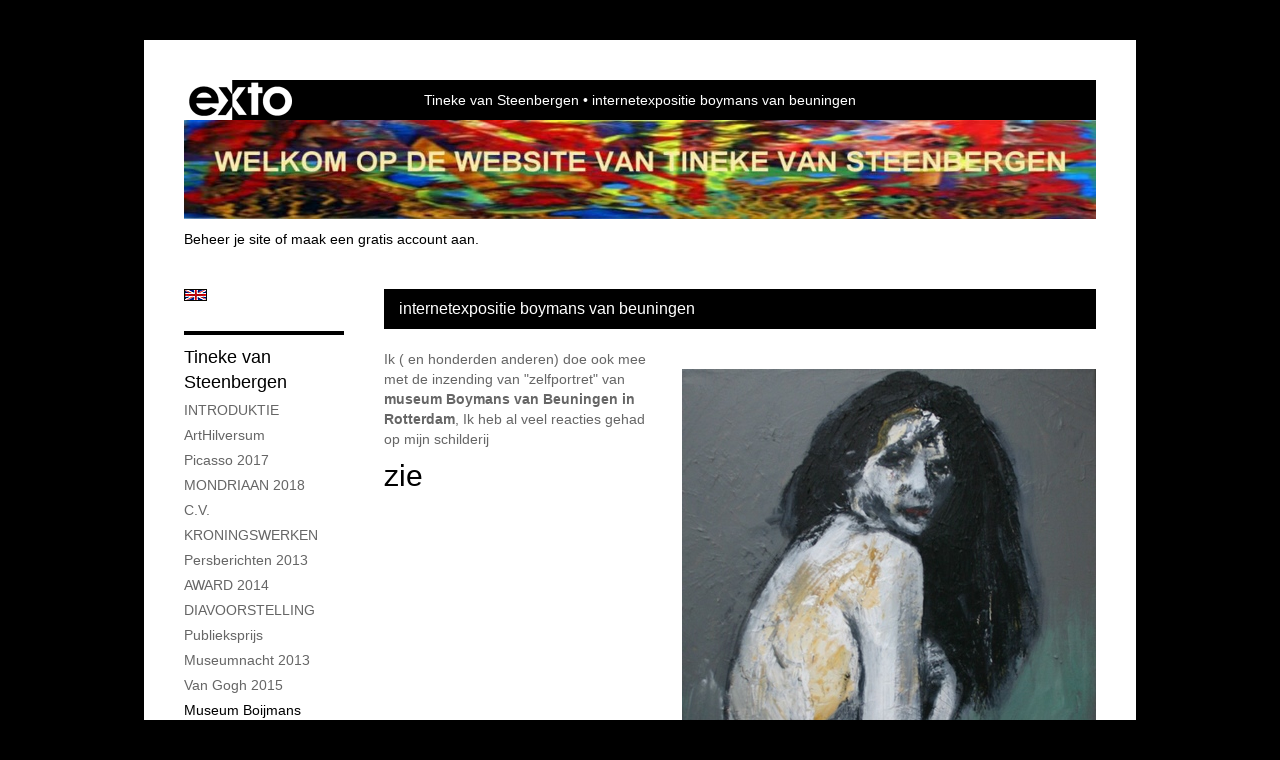

--- FILE ---
content_type: text/html
request_url: https://tinekevansteenbergen.eu/index/20482601_museum+boijmans.html
body_size: 7178
content:
<!DOCTYPE html>
<html lang="nl">
	<head>
        		<meta charset="utf-8">
<!-- 		<meta http-equiv="X-UA-Compatible" content="IE=edge"> -->
		<meta name="viewport" content="width=device-width, initial-scale=1">
		<meta name="description" content="
	Ik ( en honderden anderen) doe ook mee met de inzending van &quot;zelfportret&quot; van museum Boymans van Beuningen in Rotterdam,&nbsp;Ik heb al veel reacties gehad op mijn schilderij

	zie

	"/>

		<meta property="og:description" content="
	Ik ( en honderden anderen) doe ook mee met de inzending van &quot;zelfportret&quot; van museum Boymans van Beuningen in Rotterdam,&nbsp;Ik heb al veel reacties gehad op mijn schilderij

	zie

	"/>
		<meta property="og:title" content="internetexpositie boymans van beuningen"/>
		<meta property="og:url" content="https://tinekevansteenbergen.eu/index/20482601_museum+boijmans.html"/>
		<meta property="og:type" content="website" />


        <script type="text/javascript" src="https://da585e4b0722.eu-west-1.sdk.awswaf.com/da585e4b0722/bd489623ccdd/challenge.js" defer></script>

        <style>
			.force-upcase {
				text-transform: none !important;
			}
		</style>
		<!-- The above 3 meta tags *must* come first in the head; any other head content must come *after* these tags -->
		<title>Tineke van Steenbergen - internetexpositie boymans van beuningen</title>

		<!-- jQuery (necessary for Bootstrap's JavaScript plugins) -->
		<script src="//ajax.googleapis.com/ajax/libs/jquery/1.11.2/jquery.min.js"></script>

		<link rel="stylesheet" type="text/css" href="//dqr09d53641yh.cloudfront.net/css/3167-1768709372.css" />
		<!-- <link rel="stylesheet/less" type="text/css" href="assets/exto.themes.less" /> -->
		<!-- HTML5 shim and Respond.js for IE8 support of HTML5 elements and media queries -->
		<!-- WARNING: Respond.js doesn't work if you view the page via file:// -->
		<!--[if lt IE 9]>
			<script src="https://oss.maxcdn.com/html5shiv/3.7.2/html5shiv.min.js"></script>
			<script src="https://oss.maxcdn.com/respond/1.4.2/respond.min.js"></script>
		<![endif]-->
		<script src="//www.google.com/recaptcha/api.js"></script>
				        			<meta name="google-site-verification" content="&lt;meta name='verify-v1' content='+BMFCnBBD+6fXGs+zlIzbvyeBwR1sXy+EcjDL/WDWI8=' /&gt;"/>
        
        
        
		<meta property="fb:app_id" content="200441346661022" />

        			<meta property="og:image" content="https://d2w1s6o7rqhcfl.cloudfront.net/3167-p-20482601.jpg?revision=7"/>
			<meta property="og:image:alt" content="
	Ik ( en honderden anderen) doe ook mee met de inzending van &quot;zelfportret&quot; van museum Boymans van Beuningen in Rotterdam,&nbsp;Ik heb al veel reacties gehad op mijn schilderij

	zie

	"/>
                			<meta property="og:image:width" content="414"/>
                			<meta property="og:image:height" content="512"/>
        
		<style>
			.index-image {
				float: right;
				padding: 20px 0px 20px 20px;
			}
			.ck-content img {
				 display: inline;
			 }
			img {
				image-orientation: from-image;
			}
		</style>
		
		<script type="text/javascript">

			var _gaq = _gaq || [];
			_gaq.push(['_setAccount', 'UA-54784-13']);
            _gaq.push(['_gat._anonymizeIp']);
            _gaq.push(['_trackPageview']);

            				_gaq.push(['b._setAccount', 'UA-3089640-1']);
	            _gaq.push(['_gat._anonymizeIp']);
    	        _gaq.push(['b._trackPageview']);
            
			(function() {
				var ga = document.createElement('script'); ga.type = 'text/javascript'; ga.async = true;
				ga.src = ('https:' == document.location.protocol ? 'https://ssl' : 'http://www') + '.google-analytics.com/ga.js';
				var s = document.getElementsByTagName('script')[0]; s.parentNode.insertBefore(ga, s);
			})();
		</script>

		

	</head>
	<body class="layout--zoom layout--banner -mobile   layout--boxed layout-- theme--contrast" ondragstart="return false" onselectstart="return false" oncontextmenu="alert('Deze afbeelding is auteursrechtelijk beschermd en mag niet zonder toestemming worden gebruikt. This image is copyrighted and may not be used without permission.'); return false;" >

		<div class="page">

			<header class="header" role="banner">
				<div class="header-title">
                    						<a href="http://www.exto.nl" class="header-logo ir ">exto | kunst, kunstenaars, galeries en exposities</a>
                                        						<h1 class="header-artist force-upcase"><a href="/">Tineke van Steenbergen</a></h1>
						<h2 class="header-id force-upcase">internetexpositie boymans van beuningen</h2>
                    				</div>
                					<img draggable="false" class="header-banner" src="//d2w1s6o7rqhcfl.cloudfront.net/3167-header.jpg" alt="Tineke van Steenbergen"/>
                				<p class="header-authentication">
                                                                        <span class="member_banner">
                                        <a target="_top" href="https://www.exto.nl/login.html">Beheer je site</a> of <a target="_top" href="https://www.exto.nl/help/meer_informatie.html">maak een gratis account aan</a>.
                                    </span>
                                            				</p>
			</header>
	  	
			<nav class="navigation navbar navbar-fixed-top">
				<div class="container-fluid">
					<!-- Brand and toggle get grouped for better mobile display -->
					<div class="navbar-header">
						<button type="button" class="navbar-toggle collapsed" data-toggle="collapse" data-target="#bs-example-navbar-collapse-1">
							<span class="sr-only">Toggle navigation</span>
							<span class="icon-bar"></span>
							<span class="icon-bar"></span>
							<span class="icon-bar"></span>
						</button>
						<a class="navbar-brand" href="/">Tineke van Steenbergen - internetexpositie boymans van beuningen</a>
					</div>
			
					<div class="collapse navbar-collapse" id="bs-example-navbar-collapse-1">

						<!-- Horizontal menu -->
						<ul class="nav navbar-nav">

<li class="dropdown">
<a href="/" class="dropdown-toggle" data-toggle="dropdown" role="button" aria-expanded="false">Tineke van Steenbergen <span class="caret"></span></a>

<ul class="dropdown-menu dropdown-menu--mega" role="menu">
<li>
<a href="/index/186998_INTRODUKTIE.html">
INTRODUKTIE
</a>
</li>
<li>
<a href="/index/339205973_ArtHilversum.html">
ArtHilversum
</a>
</li>
<li>
<a href="/index/241442315_Picasso+2017.html">
Picasso 2017
</a>
</li>
<li>
<a href="/index/262465297_MONDRIAAN+2018.html">
MONDRIAAN 2018
</a>
</li>
<li>
<a href="/index/2037172_C.V..html">
C.V.
</a>
</li>
<li>
<a href="/index/33508053_KRONINGSWERKEN.html">
KRONINGSWERKEN
</a>
</li>
<li>
<a href="/index/38716318_Persberichten+2013.html">
Persberichten 2013
</a>
</li>
<li>
<a href="/index/135217095_AWARD+2014.html">
AWARD 2014
</a>
</li>
<li>
<a href="/index/130916934_DIAVOORSTELLING.html">
DIAVOORSTELLING
</a>
</li>
<li>
<a href="/index/75344918_Publieksprijs.html">
Publieksprijs
</a>
</li>
<li>
<a href="/index/20638672_Museumnacht+2013.html">
Museumnacht 2013
</a>
</li>
<li>
<a href="/index/182951699_Van+Gogh+2015.html">
Van Gogh 2015
</a>
</li>
<li class="active">
<a href="/index/20482601_museum+boijmans.html">
museum boijmans
</a>
</li>
<li>
<a href="/index/162010122_Museum+Van+Bommel.html">
Museum Van Bommel
</a>
</li>
<li>
<a href="/index/164968567_museum+2014.html">
museum 2014
</a>
</li>
<li>
<a href="/index/58973875_Catharijneconvent.html">
Catharijneconvent
</a>
</li>
<li>
<a href="/index/16820645_PERSBERICHT+2012.html">
PERSBERICHT 2012
</a>
</li>
<li>
<a href="/index/39999556_kunst+doet+leven.html">
kunst doet leven
</a>
</li>
<li>
<a href="/index/12364478_Kunstagenda+2009.html">
Kunstagenda 2009
</a>
</li>
<li>
<a href="/index/20593939_Singer+museum.html">
Singer museum
</a>
</li>
<li>
<a href="/index/12645928_Kunstenaarsgids+2008.html">
Kunstenaarsgids 2008
</a>
</li>
<li>
<a href="/index/15572498_Mijn+eerste+boekje.html">
Mijn eerste boekje
</a>
</li>
<li>
<a href="/index/42741603_chart.html">
chart
</a>
</li>
<li>
<a href="/index/16556007_certificaat.html">
certificaat
</a>
</li>
<li>
<a href="/index/16965404_kunstroute.html">
kunstroute
</a>
</li>
<li>
<a href="/index/15441382_Persbericht+2009.html">
Persbericht 2009
</a>
</li>
<li>
<a href="/index/14272826_Kunstdag+Utrecht.html">
Kunstdag Utrecht
</a>
</li>
<li>
<a href="/index/15363289_Vaste+kunstenaars.html">
Vaste kunstenaars
</a>
</li>
<li>
<a href="/index/20513019_Paleis+Het+Loo.html">
Paleis Het Loo
</a>
</li>
<li>
<a href="/index/15580922_Mijn+tweede+boekje.html">
Mijn tweede boekje
</a>
</li>
<li>
<a href="/index/15625371_persbericht+2011.html">
persbericht 2011
</a>
</li>
<li>
<a href="/index/15441643_Persbericht+2008.html">
Persbericht 2008
</a>
</li>
<li>
<a href="/index/12696190_Harry+Mulisch.html">
Harry Mulisch
</a>
</li>
<li>
<a href="/index/15441400_Persbericht+2007.html">
Persbericht 2007
</a>
</li>
<li>
<a href="/publicaties.html">
publicaties
</a>
</li>
</ul>
</li>
<li class="dropdown">
<a href="/exposities.html" class="dropdown-toggle" data-toggle="dropdown" role="button" aria-expanded="false">Exposities <span class="caret"></span></a>

<ul class="dropdown-menu" role="menu">
<li>
<a href="/exposities.html">
overzicht
</a>
</li>
</ul>
</li>
<li class="dropdown">
<a href="/kunstwerken.html" class="dropdown-toggle" data-toggle="dropdown" role="button" aria-expanded="false">Galerie <span class="caret"></span></a>

<ul class="dropdown-menu dropdown-menu--mega" role="menu">
<li>
<a href="/kunstwerken.html">
overzicht
</a>
</li>
<li>
<a href="/kunstwerken/15622292_ABSTRACTS%3A+%27STRIPES%27.html">
ABSTRACTS: 'STRIPES'
</a>
</li>
<li>
<a href="/kunstwerken/12156883_%27BIG+ABSTRACTS%27.html">
'BIG ABSTRACTS'
</a>
</li>
<li>
<a href="/kunstwerken/14837184_FAMOUS%2F+BEROEMD.html">
FAMOUS/ BEROEMD
</a>
</li>
<li>
<a href="/kunstwerken/14468884_PASSION.html">
PASSION
</a>
</li>
<li>
<a href="/kunstwerken/377791296_GIRLS.html">
GIRLS
</a>
</li>
<li>
<a href="/kunstwerken/13316265_%27HET+GOOI+E.O.%27.html">
'HET GOOI E.O.'
</a>
</li>
<li>
<a href="/kunstwerken/12909926_HOLLAND.html">
HOLLAND
</a>
</li>
<li>
<a href="/kunstwerken/12352850_%27DIFFERENT+PORTRETS%27.html">
'DIFFERENT PORTRETS'
</a>
</li>
<li>
<a href="/kunstwerken/13359775_%27AFRICA%27.html">
'AFRICA'
</a>
</li>
<li>
<a href="/kunstwerken/12176039_%27TWO+WOMEN%27.html">
'TWO WOMEN'
</a>
</li>
<li>
<a href="/kunstwerken/14490579_BIG-SIZED+WOMAN.html">
BIG-SIZED WOMAN
</a>
</li>
<li>
<a href="/kunstwerken/15790182_3+ABSTRACTS.html">
3 ABSTRACTS
</a>
</li>
<li>
<a href="/kunstwerken/15581121_MATERIAL.html">
MATERIAL
</a>
</li>
<li>
<a href="/kunstwerken/213400092_bewerkte+foto%27s.html">
bewerkte foto's
</a>
</li>
</ul>
</li>
<li class="dropdown">
<a href="/kunstkaarten.html" class="dropdown-toggle" data-toggle="dropdown" role="button" aria-expanded="false">Online winkel <span class="caret"></span></a>

<ul class="dropdown-menu" role="menu">
<li>
<a href="/kunstkaarten.html">
kunstkaart versturen
</a>
</li>
</ul>
</li>
<li class="dropdown">
<a href="/links.html" class="dropdown-toggle" data-toggle="dropdown" role="button" aria-expanded="false">Links <span class="caret"></span></a>

<ul class="dropdown-menu" role="menu">
<li>
<a href="/links.html">
interessante links
</a>
</li>
</ul>
</li>
<li class="dropdown">
<a href="/reageer/site/0.html" class="dropdown-toggle" data-toggle="dropdown" role="button" aria-expanded="false">Contact <span class="caret"></span></a>

<ul class="dropdown-menu" role="menu">
<li>
<a href="/nieuwsbrief.html">
nieuwsbrief
</a>
</li>
<li>
<a href="/reageer/site/0.html">
reageer
</a>
</li>
<li>
<a href="/privacy.html">
privacyverklaring
</a>
</li>
</ul>
</li></ul>						
						
						<p class="navigation-authentication">
                            
                                                                    <span class="member_banner">
                                        <a target="_top" href="https://www.exto.nl/login.html">Beheer je site</a> of <a target="_top" href="https://www.exto.nl/help/meer_informatie.html">maak een gratis account aan</a>.
                                    </span>
                                                        						</p>
					</div><!-- /.navbar-collapse -->

                    			    
					    <p class="languages">
                            								<a href="http://l-escalier.exto.org" class="ir english">English</a>
                                                        						</p>
                    				</div><!-- /.container-fluid -->
			</nav>
	  	
			<div class="content" role="main">

                					<img draggable="false" class="content-banner" src="//d2w1s6o7rqhcfl.cloudfront.net/3167-header.jpg" alt=""/>
                			
				<section class="section">

	<article class="page-body">

		<header class="page-header">
			<h2>internetexpositie boymans van beuningen</h2>
		</header>

		<section class="section">

	
		<img class="index-image" src="//d2w1s6o7rqhcfl.cloudfront.net/3167-p-20482601.jpg?revision=7" />	
			
</section>

        
    		<span class="ck-content">
	    		<p>
	Ik ( en honderden anderen) doe ook mee met de inzending van &quot;zelfportret&quot; van <strong>museum Boymans van Beuningen in Rotterdam</strong>,&nbsp;Ik heb al veel reacties gehad op mijn schilderij</p>
<h2>
	zie</h2>
<h2>
	<a href="http://wedstrijd.bregjesrondleidingen.nl/2013/01/14/selfportret-young-girl/">http://wedstrijd.bregjesrondleidingen.nl/2013/01/14/selfportret-young-girl/</a></h2>
<p>
	&nbsp;</p>
<div id="cke_pastebin" style="left: -1000px; top: 12px; width: 1px; height: 1px; overflow: hidden; position: absolute;">
	&nbsp;</div>		    </span>

        
	</article>

</section>
			
				<!-- Vertical menu -->
				
				<aside class="aside">

					<header class="aside-header">
						<h2 class="aside-header-artist">
							<a href="/">Tineke van Steenbergen</a>
						</h2>
					</header>

                    			    
					    <p class="languages">
                            								<a href="http://l-escalier.exto.org" class="ir english">English</a>
                                                        						</p>
                    
					<ul class="aside-menu">
    <li class="active">
        <a title="Tineke van Steenbergen" class="force-upcase" href="/">Tineke van Steenbergen</a>
        <ul>
            <li>
                <a title="INTRODUKTIE" href="/index/186998_INTRODUKTIE.html">INTRODUKTIE</a>
            </li>
            <li>
                <a title="ArtHilversum" href="/index/339205973_ArtHilversum.html">ArtHilversum</a>
            </li>
            <li>
                <a title="Picasso 2017" href="/index/241442315_Picasso+2017.html">Picasso 2017</a>
            </li>
            <li>
                <a title="MONDRIAAN 2018" href="/index/262465297_MONDRIAAN+2018.html">MONDRIAAN 2018</a>
            </li>
            <li>
                <a title="C.V." href="/index/2037172_C.V..html">C.V.</a>
            </li>
            <li>
                <a title="KRONINGSWERKEN" href="/index/33508053_KRONINGSWERKEN.html">KRONINGSWERKEN</a>
            </li>
            <li>
                <a title="Persberichten 2013" href="/index/38716318_Persberichten+2013.html">Persberichten 2013</a>
            </li>
            <li>
                <a title="AWARD 2014" href="/index/135217095_AWARD+2014.html">AWARD 2014</a>
            </li>
            <li>
                <a title="DIAVOORSTELLING" href="/index/130916934_DIAVOORSTELLING.html">DIAVOORSTELLING</a>
            </li>
            <li>
                <a title="Publieksprijs" href="/index/75344918_Publieksprijs.html">Publieksprijs</a>
            </li>
            <li>
                <a title="Museumnacht 2013" href="/index/20638672_Museumnacht+2013.html">Museumnacht 2013</a>
            </li>
            <li>
                <a title="Van Gogh 2015" href="/index/182951699_Van+Gogh+2015.html">Van Gogh 2015</a>
            </li>
            <li class="active">
                <a title="museum boijmans" href="/index/20482601_museum+boijmans.html">museum boijmans</a>
            </li>
            <li>
                <a title="Museum Van Bommel" href="/index/162010122_Museum+Van+Bommel.html">Museum Van Bommel</a>
            </li>
            <li>
                <a title="museum 2014" href="/index/164968567_museum+2014.html">museum 2014</a>
            </li>
            <li>
                <a title="Catharijneconvent" href="/index/58973875_Catharijneconvent.html">Catharijneconvent</a>
            </li>
            <li>
                <a title="PERSBERICHT 2012" href="/index/16820645_PERSBERICHT+2012.html">PERSBERICHT 2012</a>
            </li>
            <li>
                <a title="kunst doet leven" href="/index/39999556_kunst+doet+leven.html">kunst doet leven</a>
            </li>
            <li>
                <a title="Kunstagenda 2009" href="/index/12364478_Kunstagenda+2009.html">Kunstagenda 2009</a>
            </li>
            <li>
                <a title="Singer museum" href="/index/20593939_Singer+museum.html">Singer museum</a>
            </li>
            <li>
                <a title="Kunstenaarsgids 2008" href="/index/12645928_Kunstenaarsgids+2008.html">Kunstenaarsgids 2008</a>
            </li>
            <li>
                <a title="Mijn eerste boekje" href="/index/15572498_Mijn+eerste+boekje.html">Mijn eerste boekje</a>
            </li>
            <li>
                <a title="chart" href="/index/42741603_chart.html">chart</a>
            </li>
            <li>
                <a title="certificaat" href="/index/16556007_certificaat.html">certificaat</a>
            </li>
            <li>
                <a title="kunstroute" href="/index/16965404_kunstroute.html">kunstroute</a>
            </li>
            <li>
                <a title="Persbericht 2009" href="/index/15441382_Persbericht+2009.html">Persbericht 2009</a>
            </li>
            <li>
                <a title="Kunstdag Utrecht" href="/index/14272826_Kunstdag+Utrecht.html">Kunstdag Utrecht</a>
            </li>
            <li>
                <a title="Vaste kunstenaars" href="/index/15363289_Vaste+kunstenaars.html">Vaste kunstenaars</a>
            </li>
            <li>
                <a title="Paleis Het Loo" href="/index/20513019_Paleis+Het+Loo.html">Paleis Het Loo</a>
            </li>
            <li>
                <a title="Mijn tweede boekje" href="/index/15580922_Mijn+tweede+boekje.html">Mijn tweede boekje</a>
            </li>
            <li>
                <a title="persbericht 2011" href="/index/15625371_persbericht+2011.html">persbericht 2011</a>
            </li>
            <li>
                <a title="Persbericht 2008" href="/index/15441643_Persbericht+2008.html">Persbericht 2008</a>
            </li>
            <li>
                <a title="Harry Mulisch" href="/index/12696190_Harry+Mulisch.html">Harry Mulisch</a>
            </li>
            <li>
                <a title="Persbericht 2007" href="/index/15441400_Persbericht+2007.html">Persbericht 2007</a>
            </li>
            <li>
                <a title="publicaties" href="/publicaties.html">publicaties</a>
            </li>
        </ul>
    </li>
    <li>
        <a title="Exposities" href="/exposities.html">Exposities</a>
        <ul>
            <li>
                <a title="overzicht" href="/exposities.html">overzicht</a>
            </li>
        </ul>
    </li>
    <li>
        <a title="Galerie" href="/kunstwerken.html">Galerie</a>
        <ul>
            <li>
                <a id="menu-gallery-overview" title="overzicht" href="/kunstwerken.html">overzicht</a>
            </li>
            <li>
                <a title="ABSTRACTS: 'STRIPES'" href="/kunstwerken/15622292_ABSTRACTS%3A+%27STRIPES%27.html">ABSTRACTS: 'STRIPES'</a>
            </li>
            <li>
                <a title="'BIG ABSTRACTS'" href="/kunstwerken/12156883_%27BIG+ABSTRACTS%27.html">'BIG ABSTRACTS'</a>
            </li>
            <li>
                <a title="FAMOUS/ BEROEMD" href="/kunstwerken/14837184_FAMOUS%2F+BEROEMD.html">FAMOUS/ BEROEMD</a>
            </li>
            <li>
                <a title="PASSION" href="/kunstwerken/14468884_PASSION.html">PASSION</a>
            </li>
            <li>
                <a title="GIRLS" href="/kunstwerken/377791296_GIRLS.html">GIRLS</a>
            </li>
            <li>
                <a title="'HET GOOI E.O.'" href="/kunstwerken/13316265_%27HET+GOOI+E.O.%27.html">'HET GOOI E.O.'</a>
            </li>
            <li>
                <a title="HOLLAND" href="/kunstwerken/12909926_HOLLAND.html">HOLLAND</a>
            </li>
            <li>
                <a title="'DIFFERENT PORTRETS'" href="/kunstwerken/12352850_%27DIFFERENT+PORTRETS%27.html">'DIFFERENT PORTRETS'</a>
            </li>
            <li>
                <a title="'AFRICA'" href="/kunstwerken/13359775_%27AFRICA%27.html">'AFRICA'</a>
            </li>
            <li>
                <a title="'TWO WOMEN'" href="/kunstwerken/12176039_%27TWO+WOMEN%27.html">'TWO WOMEN'</a>
            </li>
            <li>
                <a title="BIG-SIZED WOMAN" href="/kunstwerken/14490579_BIG-SIZED+WOMAN.html">BIG-SIZED WOMAN</a>
            </li>
            <li>
                <a title="3 ABSTRACTS" href="/kunstwerken/15790182_3+ABSTRACTS.html">3 ABSTRACTS</a>
            </li>
            <li>
                <a title="MATERIAL" href="/kunstwerken/15581121_MATERIAL.html">MATERIAL</a>
            </li>
            <li>
                <a title="bewerkte foto's" href="/kunstwerken/213400092_bewerkte+foto%27s.html">bewerkte foto's</a>
            </li>
        </ul>
    </li>
    <li>
        <a title="Online winkel" href="/kunstkaarten.html">Online winkel</a>
        <ul>
            <li>
                <a title="kunstkaart versturen" href="/kunstkaarten.html">kunstkaart versturen</a>
            </li>
        </ul>
    </li>
    <li>
        <a title="Links" href="/links.html">Links</a>
        <ul>
            <li>
                <a title="interessante links" href="/links.html">interessante links</a>
            </li>
        </ul>
    </li>
    <li>
        <a title="Contact" href="/reageer/site/0.html">Contact</a>
        <ul>
            <li>
                <a title="nieuwsbrief" href="/nieuwsbrief.html">nieuwsbrief</a>
            </li>
            <li>
                <a title="reageer" href="/reageer/site/0.html">reageer</a>
            </li>
            <li>
                <a title="privacyverklaring" href="/privacy.html">privacyverklaring</a>
            </li>
        </ul>
    </li>
</ul>
				</aside>
			
			</div>
		
			<footer class="footer">
                
					<script type="text/javascript" src="https://cdn.jsdelivr.net/npm/cookie-bar/cookiebar-latest.min.js?"></script>

                

                					Deze site is onderdeel van <a href="http://www.exto.nl">www.exto.nl</a>. Het copyright op alle getoonde werken berust bij de desbetreffende kunstenaars. De afbeeldingen van de werken mogen niet gebruikt worden zonder schriftelijke toestemming.                
            </footer>

			
				<div class="signature">
					<a class="signature-link" href="https://www.exto.nl" target="_blank">
						<svg xmlns="http://www.w3.org/2000/svg" viewBox="0 0 280.5 104.3"><style type="text/css">  
	.st0{fill:#71AA43;}
</style><path class="st0" d="M111.9 0c0 12.8 0 25.6 0 38.4 4.2-5.8 8.4-11.6 12.6-17.4 0.5-0.7 0.9-1.4 1.5-2 0.2-0.3 0.5-0.2 0.8-0.2 6.7 0 13.4 0 20.2 0 -4.1 5.7-8.3 11.4-12.4 17.1 -4.1 5.6-8.2 11.2-12.2 16.9 1.2 1.8 2.5 3.5 3.8 5.3 7.2 9.9 14.4 19.8 21.5 29.7 0.8 1.2 1.7 2.3 2.5 3.5 -6.7 0-13.4 0-20.2 0 -0.4 0-0.9 0-1.1-0.4 -4.8-6.5-9.6-13.1-14.4-19.6 -0.8-1.1-1.5-2.3-2.5-3.3 0 12.1 0 24.2 0 36.3H280.9V0H111.9zM190.4 34.4c-3.6 0.1-7.3 0-10.9 0.1 0 17.5 0 35 0 52.5 0 1.4 0.1 2.9-0.1 4.3 -6 0-11.9 0-17.9 0 -0.1-0.6-0.1-1.2-0.1-1.9 0-18.3 0-36.6 0-55 -2.3 0-4.6 0-6.9 0 -0.8 0-1.6 0.1-2.4-0.1 0-5.2 0-10.4 0-15.5 3.1-0.1 6.2 0.1 9.3-0.1 0-4 0-8 0-12 2.6-0.1 5.3 0 7.9-0.1 3.3 0 6.7-0.1 10 0.1 0.1 4 0 8 0 12.1 3.6 0.2 7.3 0 10.9 0.1C190.4 24 190.4 29.2 190.4 34.4zM265.8 66.1c-1.2 3.9-2.9 7.6-5.3 10.9 -1.7 2.3-3.5 4.5-5.6 6.4 -2 1.8-4.2 3.4-6.5 4.7 -3.3 1.8-6.9 3.2-10.6 4.1 -7.8 1.7-16.1 1.2-23.5-1.9 -2.9-1.2-5.6-2.8-8-4.8 -2.3-1.8-4.4-3.9-6.3-6.1 -3.5-4.2-6.1-9.1-7.5-14.4 -0.4-1.8-0.8-3.6-1-5.5 -0.2-1.8-0.2-3.5-0.2-5.3 0-7 2-14.1 5.9-20 3.6-5.4 8.6-9.9 14.4-13 4.4-2.3 9.3-3.8 14.3-4.1 4.1-0.3 8.3 0 12.3 1 6.4 1.6 12.5 4.8 17.3 9.3 4.7 4.4 8.2 10 10.1 16.1C267.9 50.8 267.9 58.7 265.8 66.1z"/><path class="st0" d="M76.5 19.1c4.3-0.1 8.5 0 12.8 0 2.8 0 5.6 0 8.4 0 4.1 5.6 8.2 11.3 12.3 16.9 0.6 0.9 1.5 1.7 1.8 2.8 0 9.2 0 18.5 0 27.7 0 0.6 0.1 1.2-0.3 1.7 -4.1 5.7-8.2 11.5-12.4 17.3 -1.5 2-2.9 4.1-4.4 6.1 -6.9 0-13.7 0-20.6 0 8.2-11.4 16.4-22.8 24.7-34.2 0.9-1.3 1.9-2.6 2.8-3.9 -7.8-10.7-15.7-21.4-23.5-32.2C77.5 20.5 76.9 19.8 76.5 19.1L76.5 19.1z"/><path class="st0" d="M74.1 42.9c-2.3-7.4-6.9-14.1-13.1-18.7 -3.9-2.9-8.4-4.8-13.1-5.8 -3.3-0.7-6.7-1.1-10.1-1.1 -6.1-0.2-12.3 1.2-17.8 3.9 -5 2.5-9.2 6.4-12.5 10.8 -2.8 3.8-4.9 8.1-6.1 12.6 -1.9 7.5-1.9 15.6 0.4 23.1 1.8 5.9 5.2 11.2 9.6 15.5 4.7 4.6 10.6 7.7 17 9.2 6.4 1.4 13.1 1.4 19.6 0.3 3.2-0.6 6.4-1.4 9.3-2.9 3.2-1.6 6.2-3.6 8.9-6 1.9-1.9 3.8-3.9 5.3-6.1 -0.5-0.3-0.9-0.5-1.4-0.7 -4.5-2.1-9-4.2-13.5-6.3 -0.4-0.3-0.7 0.2-1 0.4 -1.1 1-2.3 1.9-3.6 2.7 -4.9 3.2-10.9 4.2-16.6 3.6 -3.9-0.4-7.8-1.8-10.9-4.4 -3.7-3-5.9-7.6-6.6-12.2 16.9 0 33.9 0 50.8 0 2.5 0 5.1 0.1 7.6 0C76.2 54.6 75.8 48.6 74.1 42.9zM22.3 46.2c-1.3 0-2.6 0.1-3.9 0 0.2-0.6 0.5-1.2 0.8-1.8 1.3-2.4 2.7-4.7 4.6-6.6 1.1-1.1 2.5-2 3.9-2.7 3.3-1.7 7-2.5 10.7-2.4 4.4-0.1 8.8 1.2 12.2 3.9 3.3 2.3 5.9 5.7 7.1 9.6C46 46.2 34.2 46.2 22.3 46.2z"/><path class="st0" d="M226.6 34.3c1.8-0.1 3.6-0.1 5.4 0 3.1 0.4 6 1.4 8.6 3.2 2.6 1.8 4.6 4.2 6.1 6.9 1.7 3.2 2.4 6.8 2.4 10.3 0 3.6-0.6 7.3-2.2 10.5 -1.7 3.4-4.4 6.2-7.6 8.2 -3.1 1.9-6.8 2.7-10.5 2.7 -3-0.1-6.1-0.6-8.9-2.1 -2.7-1.4-5.2-3.4-6.8-6 -2-2.9-3.1-6.3-3.5-9.7 -0.4-3.9-0.2-7.9 1.2-11.6 1-2.7 2.6-5.2 4.7-7.2C218.4 36.6 222.5 34.7 226.6 34.3L226.6 34.3z"/></svg>					</a>
				</div>

					</div>


		<script src="/assets/bootstrap/3.3.7/js/collapse.js"></script>
		<script src="/assets/bootstrap/3.3.7/js/dropdown.js"></script>
		<script src="/assets/bootstrap/3.3.7/js/tooltip.js"></script>
		<script src="/assets/flickity/2.2/flickity.pkgd.min.js?v11"></script>
		<script src="/assets/photoswipe/photoswipe.min.js"></script>
		<script src="/assets/photoswipe/photoswipe-ui-default.min.js"></script>
		<script src="/assets/imagesloaded/imagesloaded.pkgd.min.js"></script>
		<script src="/assets/isotope/isotope.min.js"></script>
		<script src="/assets/js/exto.themes.js?1768734716"></script>


		<script type="text/javascript" src="/assets/js/easyXDM.min.js"></script>
		<script type="text/javascript" src="/assets/js/jquery.cookie.js"></script>
		
		
				<!-- Piwik -->
				<script type="text/javascript">
                    var pkBaseURL = (("https:" == document.location.protocol) ? "https://stats.exto.nl/" : "http://stats.exto.nl/");
                    document.write(unescape("%3Cscript src='" + pkBaseURL + "piwik.js' type='text/javascript'%3E%3C/script%3E"));
				</script>

				<script type="text/javascript">

                    $.ajax(
                        {
                            url: "/index/blockedip",
                            success: function (result) {
                                if(result == 'false')
								{
                                    try {
                                        var piwikTracker = Piwik.getTracker(pkBaseURL + "piwik.php", 1431);
                                                                                piwikTracker.setDocumentTitle("Informatiepagina\'s/internetexpositie boymans van beuningen");
                                                                                piwikTracker.setDownloadExtensions("pdf");
                                        piwikTracker.trackPageView();
                                        piwikTracker.enableLinkTracking();
                                    } catch( err ) {}

								}
                            }
                        });

				</script>
				<!-- End Piwik Tracking Code -->

		
	</body>
</html>